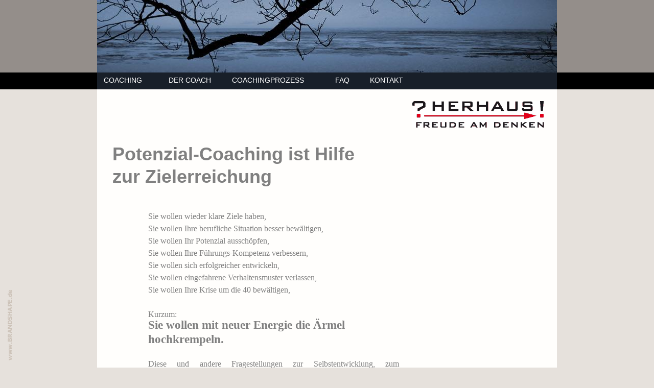

--- FILE ---
content_type: text/html
request_url: http://potenzial-coaching.com/COACHING/coachingisthilfe.html
body_size: 3900
content:
<!DOCTYPE HTML PUBLIC "-//W3C//DTD HTML 4.01 Transitional//EN" "http://www.w3.org/TR/html4/loose.dtd">
<html>
<head>
<meta http-equiv=Content-Type content="text/html; charset=UTF-8">
<title>Coaching ist Hilfe zur Zielerreichung</title>
<meta name="viewport" content="width = 1000, minimum-scale = 0.25, maximum-scale = 1.60">
<meta name="generator" content="Freeway Pro 7.0.4">
<style type="text/css">
<!--
body { margin:0px; background-color:#e6e1dc; background-image:url(../Resources/hintergrund.gif); background-repeat:repeat-x; height:100% }
html { height:100% }
form { margin:0px }
body > form { height:100% }
img { margin:0px; border-style:none }
button { margin:0px; border-style:none; padding:0px; background-color:transparent; vertical-align:top }
table { empty-cells:hide }
.f-sp { font-size:1px; visibility:hidden }
.f-lp { margin-bottom:0px }
.f-fp { margin-top:0px }
a:link { font-family:Verdana,Arial,Helvetica,sans-serif; text-decoration:none; font-size:12px }
a:visited { font-family:Verdana,Arial,Helvetica,sans-serif; text-decoration:none; font-size:12px }
a:hover { font-family:Verdana,Arial,Helvetica,sans-serif; text-decoration:none; font-size:12px }
a:active { font-family:Verdana,Arial,Helvetica,sans-serif; text-decoration:none; font-size:12px }
em { font-style:italic }
h1 { font-weight:bold; font-size:18px }
h1:first-child { margin-top:0px }
h2 { font-weight:bold; font-size:16px }
h2:first-child { margin-top:0px }
h3 { font-weight:bold; font-size:14px }
h3:first-child { margin-top:0px }
strong { font-weight:bold }
.Menutitel { color:#fff; font-family:Verdana,Arial,Helvetica,sans-serif; font-size:14px }
.style8 { font-family:Verdana,Arial,Helvetica,sans-serif; font-size:16px; text-indent:10px; text-align:left }
.style25 { color:#fff; font-size:14px }
.style7 { text-indent:10px }
.style20 { color:#404040; font-family:Georgia,Palatino,Times,serif; line-height:44px; text-align:justify }
.style9 { color:#808080; font-family:Verdana,Arial,Helvetica,sans-serif; font-size:36px; background-color:#fffefc }
.style5 { color:#808080; font-family:Georgia,Palatino,Times,serif; font-size:16px; background-color:#fffefc; line-height:24px; text-align:justify }
.style1 { color:#808080; font-family:Georgia,Palatino,Times,serif; font-size:16px; background-color:#fffefc }
.style12 { color:#808080; font-family:Georgia,Palatino,Times,serif; font-size:16px; background-color:#fffefc; line-height:28px; text-align:left }
.style4 { font-size:23px }
#PageDiv { position:relative; min-height:100%; max-width:1000px; margin:auto }
#item3a.f-ms { position:absolute; left:23px; top:1002px; width:1041px; height:322px; z-index:1; overflow:visible }
#Anzeiger1a1a { left:0px; top:0px; width:295px; height:24px; overflow:hidden }
#coaching1a1a { left:0px; top:42px; width:295px; height:24px; overflow:hidden }
#coaching2a1a { left:0px; top:84px; width:295px; height:24px; overflow:hidden }
#coaching3a1a { left:0px; top:126px; width:295px; height:24px; overflow:hidden }
#coaching4a1a { left:0px; top:168px; width:295px; height:24px; overflow:hidden }
#coaching5a1a { left:0px; top:210px; width:295px; height:24px; overflow:hidden }
#coaching6a1a { left:0px; top:252px; width:295px; height:24px; overflow:hidden }
#coaching7a1a { left:0px; top:294px; width:295px; height:24px; overflow:hidden }
#Anzeiger2a1a1 { left:0px; top:0px; width:172px; height:24px; overflow:hidden }
#coach1a1a { left:0px; top:42px; width:172px; height:24px; overflow:hidden }
#coach2a1a { left:0px; top:84px; width:172px; height:24px; overflow:hidden }
#item1a.f-ms { position:absolute; left:50px; top:0px; width:900px; bottom:0%; z-index:2; background-color:#fffefc; overflow:visible; font-size:1px }
#Bild1.f-ms { position:absolute; left:50px; top:0px; width:900px; height:175px; z-index:3; overflow:visible }
#item2a.f-ms { position:absolute; left:50px; top:142px; width:900px; height:33px; z-index:4; overflow:visible }
#item6a.f-ms { position:absolute; left:53px; top:149px; width:641px; height:21px; z-index:5; overflow:visible }
#Logo1.f-ms { position:absolute; left:667px; top:198px; width:258px; height:52px; z-index:6; overflow:visible }
#Potenzial-Coaching { position:absolute; left:50px; top:280px; width:870px; z-index:7; padding-left:30px; background-color:#fffefc; overflow:visible }
#item7 { position:absolute; left:50px; top:412px; width:900px; z-index:8; background-color:#fffefc; overflow:visible }
#item4 { width:491px; z-index:0; padding:0px 0px 0px 100px; overflow:visible }
#Aermel-hochkrempeln { position:absolute; left:50px; top:623px; width:900px; z-index:9; background-color:#fffefc; overflow:visible }
#item4a { width:491px; z-index:0; padding:0px 0px 0px 100px; overflow:visible }
#item7a1 { position:absolute; left:50px; top:677px; width:900px; z-index:10; background-color:#fffefc; overflow:visible }
#item4a1 { width:491px; z-index:0; padding:0px 0px 0px 100px; overflow:visible }
#BrandshapeKennung { position:fixed; left:15px; height:138px; width:9px; bottom:2%; z-index:11; overflow:visible }
.DDMDefCur {margin-bottom:0px; cursor:default;}
.DDMLaySty { position:absolute; top:0px; left:0px; z-index:15; visibility:hidden; border-width:0px; }
.DDMLaySty a:link { color:#000000; outline:none; text-decoration:none; }
.DDMLaySty a:visited { color:#000000; outline:none; text-decoration:none; }
.DDMLaySty a:active { color:#000000; outline:none; text-decoration:none; }
.DDMLaySty a:hover { color:#000000; outline:none; text-decoration:none; }
.DDMLinkSty { color:#000000; outline:none; text-decoration:none; }
-->
</style>
<!--[if lt IE 7]>
<link rel=stylesheet type="text/css" href="../css/ie6.css">
<style type="text/css">
#PageDiv { height:100% }
</style>
<![endif]-->

<script type="text/javascript">//<![CDATA[
var usingIEFix = false;
//]]></script>

<!--[if lt IE 7]>
<script type="text/javascript">//<![CDATA[
usingIEFix = true;
//]]></script>
<![endif]-->


<script type="text/javascript">//<![CDATA[

function FWStripFileFromFilterString(filterString)
{
	var start,end;
	var strSrc = "src='";
	var strRes = "";

	start = filterString.indexOf(strSrc);

	if(start != -1)
	{
		start += strSrc.length;
		
		end = filterString.indexOf("',",start);
		if(end != -1)
		{
			strRes = filterString.substring(start,end);
		}
	}

	return strRes;
}


var fwIsNetscape = navigator.appName == 'Netscape';


fwLoad = new Object;
function FWLoad(image)
{
	if (!document.images)
		return null;
	if (!fwLoad[image])
	{
		fwLoad[image]=new Image;
		fwLoad[image].src=image;
	}
	return fwLoad[image].src;
}


fwRestore = new Object;
function FWRestore(msg,chain) 
{
	if (document.images) 
		for (var i in fwRestore)
		{
			var r = fwRestore[i];
			if (r && (!chain || r.chain==chain) && r.msg==msg)
			{
				r.src = FWLoad(r.old);
				fwRestore[i]=null;
			}
		}
}


function FWLSwap(name,msg,newImg,layer,chain,trigger) 
{
	var r = fwRestore[name];
	if (document.images && (!r || r.msg < msg)) 
	{
		var uselayers = fwIsNetscape && document.layers && layer != '';
		var hld;
		if (uselayers)
			hld = document.layers[layer].document;
		else
			hld = document;
		var im = hld.getElementById(name);
		if (!im.old)
		{
			if(usingIEFix && im.runtimeStyle.filter)
				im.old = FWStripFileFromFilterString(im.runtimeStyle.filter);
			else
				im.old = im.src;
		}
		
		im.msg = msg;
		im.chain = chain;
		im.trigger = trigger;
		if (newImg) im.src = FWLoad(newImg);
		fwRestore[name] = im;
	}
}


function FWCallHit(func,targNum,msg)
{
	if(func)
		for (var i in func)
			func[i](targNum,msg);
}
function FW_Hit(frameset,chain,targNum,msg)
{
	if (frameset && frameset.length) {
		for (var i=0 ; i <frameset.length ; i++)
		{
			try {
				FW_Hit(frameset[i].frames,chain,targNum,msg);
			} catch(e) {}
		}
		FWCallHit(frameset.window["FT_"+chain],targNum,msg);
	}
	else
		FWCallHit(frameset.window["FT_"+chain],targNum,msg);
}


fwHit = new Object;
function FWSlave(frameset,chain,targNum,msg)
{
	if (msg==1) fwHit[chain]=targNum;
	FW_Hit(frameset,chain,targNum,1);
}

function FWSRestore(frameset,chain)
{
	var hit=fwHit[chain];
	if (hit)
		FW_Hit(frameset,chain,hit,0);
	fwHit[chain]=null;
}

function FWPreload()
{
	FWLoad("../Resources/coaching1a.gif");
	FWLoad("../Resources/coaching15.gif");
	FWLoad("../Resources/coaching2a.gif");
	FWLoad("../Resources/coaching25.gif");
	FWLoad("../Resources/coaching3a.gif");
	FWLoad("../Resources/coaching35.gif");
	FWLoad("../Resources/coaching4a.gif");
	FWLoad("../Resources/coaching45.gif");
	FWLoad("../Resources/coaching5a.gif");
	FWLoad("../Resources/coaching55.gif");
	FWLoad("../Resources/coaching6a.gif");
	FWLoad("../Resources/coaching65.gif");
	FWLoad("../Resources/coaching7a.gif");
	FWLoad("../Resources/coaching75.gif");
	FWLoad("../Resources/coach1a.gif");
	FWLoad("../Resources/coach51.gif");
	FWLoad("../Resources/coach2a.gif");
	FWLoad("../Resources/coach52.gif");
}
//]]></script>
<script type="text/javascript" src="../Resources/FWBasic.js"></script>
<script type="text/javascript" src="../Resources/FWCommon.js"></script>
<script type="text/javascript" src="../Resources/FWDDMenu.js"></script>
<script type="text/javascript">
<!--
kDDMLayName = "DDMSubmenu";
fwDDMLayCount = 0;
// -->
</script>
</head>
<body onload="FWPreload()">
<div id="PageDiv">
	
	<div id="item1a" class="f-ms f-x1"></div>
	<div id="Bild1" class="f-ms"><img src="../Resources/bild1a.jpeg" border=0 width=900 height=175 alt="Bild1" style="float:left">
	</div>
	<div id="item2a" class="f-ms"><img src="../Resources/item2aa.gif" border=0 width=900 height=33 alt="item2a" style="float:left">
	</div>
	<div id="item6a" class="Menutitel f-ms" onmouseout="FWGetMousePos()">
		<table class="Menutitel" border=0 cellspacing=0 cellpadding=0>
			<tr>
				<td width=127 height=21 valign=top onmouseover="ChangeBGColor(this,'transparent','','#0000FF')" onmouseout="ResetBGColor(this,'','#000000')"><p class="style8 f-fp f-lp"><span class="Menutitel"><a href="coachingisthilfe.html" style="text-decoration:none;"><span class="DDMLinkSty" id="DDMLink1"><span class="style25">COACHING</span></span></a></span></p>
				</td>
				<td width=134 valign=top onmouseover="ChangeBGColor(this,'transparent','','#0000FF')" onmouseout="ResetBGColor(this,'','#000000')"><p class="style7 f-fp f-lp"><span class="Menutitel"><a href="../DER%20COACH/coachprofil.html" style="text-decoration:none;"><span class="DDMLinkSty" id="DDMLink2"><span class="style25">DER COACH</span></span></a></span></p>
				</td>
				<td width=202 valign=top onmouseover="ChangeBGColor(this,'transparent','DDMLink3','#0000FF')" onmouseout="ResetBGColor(this,'DDMLink3','#000000')"><p class="f-fp f-lp"><a href="../COACHINGPROZESS/index.html" style="text-decoration:none;"><span class="DDMLinkSty" id="DDMLink3"><span class="Menutitel">COACHINGPROZESS</span></span></a></p>
				</td>
				<td width=68 valign=top onmouseover="ChangeBGColor(this,'transparent','DDMLink4','#0000FF')" onmouseout="ResetBGColor(this,'DDMLink4','#000000')"><p class="f-fp f-lp"><a href="../FAQ/index.html" style="text-decoration:none;"><span class="DDMLinkSty" id="DDMLink4"><span class="Menutitel">FAQ</span></span></a></p>
				</td>
				<td width=110 valign=top onmouseover="ChangeBGColor(this,'transparent','DDMLink5','#0000FF')" onmouseout="ResetBGColor(this,'DDMLink5','#000000')"><p class="f-fp f-lp"><a href="../KONTAKT/index.html" style="text-decoration:none;"><span class="DDMLinkSty" id="DDMLink5"><span class="Menutitel">KONTAKT</span></span></a></p>
				</td>
			</tr>
		</table>
	</div>
	<div id="Logo1" class="f-ms"><a href="../index.html"><img src="../Resources/logo.gif" border=0 width=258 height=52 alt="Logo1" style="float:left"></a>
	</div>
	<div id="Potenzial-Coaching" class="f-x2"><p class="style20 f-fp f-lp"><strong><span class="style9">Potenzial-Coaching ist Hilfe<br>zur Zielerreichung<br>&nbsp;</span></strong></p>
	</div>
	<div id="item7" class="f-x2"><div id="item4" class="f-x2"><p class="style5 f-fp f-lp">Sie wollen wieder klare Ziele haben,<br>Sie wollen Ihre <span class="style1">berufliche Situation besser bewältigen</span>,<br>Sie wollen Ihr Potenzial ausschöpfen,<span class="style1"><br></span>Sie wollen Ihre Führungs-Kompetenz verbessern,<br><span class="style1">Sie wollen sich erfolgreicher entwickeln,<br>Sie wollen eingefahrene Verhaltensmuster verlassen,<br>Sie wollen Ihre Krise um die 40 bewältigen,<br><br>Kurzum:</span></p>
		</div>
	</div>
	<div id="Aermel-hochkrempeln" class="f-x2"><div id="item4a" class="f-x2"><p class="style12 f-fp f-lp"><strong><span class="style4">Sie wollen mit neuer Energie die Ärmel<br>hochkrempeln</span></strong><span class="style1"><strong><span class="style4">.</span></strong></span></p>
		</div>
	</div>
	<div id="item7a1" class="f-x2"><div id="item4a1" class="f-x2"><p class="style5 f-fp f-lp"><br>Diese und andere Fragestellungen zur Selbstentwicklung, zum Eigenmarketing und Selbstmanagement sind <span class="style1">T</span>eil beruflicher und privater Herausforderungen. Die Beantwortung dieser Fragen fällt Ihnen schwer, weil Sie mit Ihren Bordmitteln und mit Hilfe Ihrer Umwelt nicht wirklich weiterkommen.<br><br>Als Coach unterstütze ich Sie bei der Beantwortung Ihrer Veränderungsfragen. Sie werden Ihr Thema in einer angenehmen Atmosphäre sorgfältig analysieren, neue Handlungsalternativen entwickeln und Entscheidungen treffen können.<br>Potenzial-Coaching bietet Ihnen die Chance zur Reflektion und Selbststeuerung.<br>Potenzial-Coaching ist zielorientierte Kommunikation, die auf einer Abfolge von festgelegten, sich bedingenden Schritten basiert, die ich Ihnen vor und während des Coachings erläutere.<br><br>Gerne gebe ich Ihnen weitere Informationen und beantworte Ihre Fragen. Ich freue mich über Ihre Mails oder Anrufe.<br><br><br>Ihr<br><br>Karl-Heinz Herhaus<br><br><br>&nbsp;</p>
		</div>
	</div>
	<div id="BrandshapeKennung"><a href="http://www.brandshape.de" target="_blank"><img src="../Resources/brandshapekennung.gif" border=0 width=9 height=138 alt="" style="float:left"></a>
	</div>
</div>
</body>
</html>


--- FILE ---
content_type: text/javascript
request_url: http://potenzial-coaching.com/Resources/FWBasic.js
body_size: 1306
content:
/////////////////////////////////////////////////////////
//
//	Copyright � 2002-2005 Softpress Systems Ltd.
//	All rights reserved.
//	http://www.softpress.com/
//
/////////////////////////////////////////////////////////

var NS4 = document.layers ? true : false;
var NS6 = !document.all && document.getElementById ? true : false; // this includes Safari
var IE4 = document.all && !document.getElementById ? true : false;
var IE5 = document.all && document.getElementById ? true : false; // includes Opera

var mouseX = 0;
var mouseY = 0;

function FindLayer(layerID)
{
	var layer = null;
	
	if (NS4)
		layer = document[layerID];
	else if (NS6 || IE5)
		layer = document.getElementById(layerID).style;
	else if (IE4) 
		layer = document.all[layerID].style;
	
	return layer;
}

function ShowLayer(layerID)
{
	if (NS4)
		document[layerID].visibility = "visible"; // or "show";
	else if (NS6 || IE5)
		document.getElementById(layerID).style.visibility = "visible";
	else if (IE4)
		document.all[layerID].style.visibility = "visible";
}

function HideLayer(layerID)
{
	if (NS4)
		document[layerID].visibility = "hidden"; // or "hide";
	else if (NS6 || IE5)
		document.getElementById(layerID).style.visibility = "hidden";
	else if (IE4)
		document.all[layerID].style.visibility = "hidden";
}

function GetObjLeft(obj)
{
	var left = 0;
	
	if (IE4)
	{
		if (obj && obj.tagName.toUpperCase() == "TR")
			obj = obj.children[0];
		
		while (obj && obj.tagName.toUpperCase() != "BODY") 
		{
			left += obj.offsetLeft ? parseInt(obj.offsetLeft) : 0;
			obj = obj.parentElement;
		}
	}
	else
	{
		while (obj) 
		{
			left += parseInt(obj.offsetLeft);
			obj = obj.offsetParent;
		}
	}
	
	return left;
}

function GetObjTop(obj)
{
	var top = 0;
	
	if (IE4)
	{
		if (obj && obj.tagName.toUpperCase() == "TR")
			obj = obj.children[0];
		
		while (obj && obj.tagName.toUpperCase() != "BODY") 
		{
			top += obj.offsetTop ? parseInt(obj.offsetTop) : 0;
			obj = obj.parentElement;
		}
	}
	else
	{
		if (NS6)
		{
			if (obj && obj.tagName.toUpperCase() == "TR" && obj.children)
				obj = obj.children[0];
		}
		
		while (obj) 
		{
			top += parseInt(obj.offsetTop);
			obj = obj.offsetParent;
		}
	}
	
	return top;
}

function GetObjectLeft(obj)
{
	var left = 0;
	
	if (NS4)
		left = parseInt(obj.x);
	else
		left = GetObjLeft(obj);
	
	if (!left)
		left = 0;
	
	return left;
}

function GetObjectTop(obj)
{
	var top = 0;
	
	if (NS4)
		top = parseInt(obj.y);
	else
		top = GetObjTop(obj);
	
	if (!top)
		top = 0;
	
	return top;
}

function GetObjectWidth(obj)
{
	if (!obj)
		return 0;

	var width = 0;
	
	if (NS4)
		width = parseInt(obj.clip.width);
	else if (NS6)
	{
		if (obj.offsetWidth)
			width = parseInt(obj.offsetWidth);
		else
		{
			for (var i = 0; i < obj.children.length; i++)
				if (obj.children[i].tagName.toUpperCase() == "TD")
					width += parseInt(obj.children[i].offsetWidth);
		}
	}
	else if (IE5)
	{
		if (obj.offsetWidth) // Opera 7+
			width = parseInt(obj.offsetWidth);
		else
			width = parseInt(obj.clientWidth);
	}
	else if (IE4)
	{
		if (obj.tagName.toUpperCase() == "TR")
		{
			for (var i = 0; i < obj.children.length; i++)
				width += parseInt(obj.children[i].clientWidth);
		}
	}
	
	if (!width)
		width = 0;
	
	return width;
}

function GetObjectHeight(obj)
{
	if (!obj)
		return 0;

	var height = 0;
	
	if (NS4)
		height = parseInt(obj.clip.height);
	else if (NS6)
	{
		if (obj.offsetHeight)
			height = parseInt(obj.offsetHeight);
		else
			height = parseInt(obj.children[0].offsetHeight);
	}
	else if (IE5)
		height = parseInt(obj.clientHeight);
	else if (IE4)
	{
		if (obj.tagName.toUpperCase() == "TR")
			height = parseInt(obj.children[0].clientHeight);
	}
	
	if (!height)
		height = 0;
	
	return height;
}

function GetLayerLeft(layerID)
{
	var left = 0;
	
	if (NS4)
		left = parseInt(document[layerID].left);
	else if (IE4)
		left = parseInt(document.all[layerID].style.left);
	else if (IE5 || NS6) 
		left = parseInt(document.getElementById(layerID).style.left);
	
	if (!left)
		left = 0;
	
	return left;
}

function GetLayerTop(layerID)
{
	var top = 0;
	
	if (NS4)
		top = parseInt(document[layerID].top);
	else if (IE4)
		top = parseInt(document.all[layerID].style.left);
	else if (IE5 || NS6) 
		top = parseInt(document.getElementById(layerID).style.left);
	
	if (!top)
		top = 0;
	
	return top;
}

function GetLayerWidth(layerID)
{
	var width = 0;
	
	if (NS4)
		width = parseInt(document[layerID].clip.width);
	else if (NS6)
		width = parseInt(document.getElementById(layerID).offsetWidth);
	else if (IE4)
		width = parseInt(document.all[layerID].clientWidth);
	else if (IE5) 
		width = parseInt(document.getElementById(layerID).clientWidth);
	
	if (!width)
		width = 0;
	
	return width;
}

function GetLayerHeight(layerID)
{
	var height = 0;
	
	if (NS4)
		height = parseInt(document[layerID].clip.height);
	else if (NS6)
		height = parseInt(document.getElementById(layerID).offsetHeight);
	else if (IE4)
		height = parseInt(document.all[layerID].clientHeight);
	else if (IE5) 
		height = parseInt(document.getElementById(layerID).clientHeight);
	
	if (!height)
		height = 0;
	
	return height;
}

function GetWindowTop()
{
	var top = 0;
	
	if (NS4 || NS6)
		top = parseInt(window.pageYOffset);
	else if (document.documentElement && document.documentElement.scrollTop)
		top = parseInt(document.documentElement.scrollTop);
	else if (document.body)
		top = parseInt(document.body.scrollTop);
	
	if (!top)
		top = 0;
	
	return top;
}

function GetWindowLeft()
{
	var left = 0;
	
	if (NS4 || NS6)
		left = parseInt(window.pageXOffset);
	else if (document.documentElement && document.documentElement.scrollLeft)
		left = parseInt(document.documentElement.scrollLeft);
	else if (document.body)
		left = parseInt(document.body.scrollLeft);
	
	if (!left)
		left = 0;
	
	return left;
}

function GetWindowWidth()
{
	var width = 0;
	
	if (NS4 || NS6)
		width = parseInt(window.innerWidth);
	else if (document.documentElement && document.documentElement.clientWidth)
		width = parseInt(document.documentElement.clientWidth);
	else if (document.body)
		width = parseInt(document.body.clientWidth);
	
	if (!width)
		width = 0;
	
	return width;
}

function GetWindowHeight()
{
	var height = 0;
	
	if (NS4 || NS6)
		height = parseInt(window.innerHeight);
	else if (document.documentElement && document.documentElement.clientHeight)
		height = parseInt(document.documentElement.clientHeight);
	else if (document.body)
		height = parseInt(document.body.clientHeight);
	
	if (!height)
		height = 0;
	
	return height;
}

function GetMousePosition(e)
{
	if (IE4 || IE5) 
	{
		mouseX = parseInt(event.clientX) + GetWindowLeft();
		mouseY = parseInt(event.clientY) + GetWindowTop();
	} 
	else if (e)
	{
		mouseX = parseInt(e.pageX);
		mouseY = parseInt(e.pageY);
	}
}

--- FILE ---
content_type: text/javascript
request_url: http://potenzial-coaching.com/Resources/FWDDMenu.js
body_size: 935
content:
/////////////////////////////////////////////////////////
//
//	Copyright (c) 2002-2003 Softpress Systems Ltd.
//	All rights reserved.
//	http://www.softpress.com/
//
/////////////////////////////////////////////////////////

var kDMMoveTop = 6;
var kDMMoveLeft = 2;
var kDDMLayName;
var fwDDMLayCount;

var Opera = navigator.userAgent.indexOf("Opera") != -1;
var version = parseInt(navigator.userAgent.substring(navigator.userAgent.indexOf("Opera") + 5, navigator.userAgent.length));

if (!NS4)
{
	document.onload = FWDDMInit;
	window.onresize = FWDDMInit;
}

function FWDDMInit()
{
	for (var i = 1; i <= fwDDMLayCount; i++)
	{
		var layer = FindLayer(kDDMLayName + i);
		
		if (layer)
		{
			layer.left = 0;
			layer.top = 0;
		}
	}
}

function HideMenu(parentID)
{
	var index = fwActiveMenus.length - 1;
	
	while (index >= 0 && parentID != fwActiveMenus[index].submenuID)
	{
		HideLayer(fwActiveMenus[index].submenuID);
		ResetBGColor(fwActiveMenus[index].obj, fwActiveMenus[index].linkID, fwActiveMenus[index].color);
		fwActiveMenus.length--;
		index--;
	}
}

function SavePosition(obj, layerID, linkID, color, parentID)
{
	var layer = FindLayer(layerID);
	
	if (!layer)
		return;

	var obj_l = GetObjectLeft(obj);
	var obj_t = GetObjectTop(obj);
	var obj_w = GetObjectWidth(obj);
	var obj_h = GetObjectHeight(obj);
	
	var obj_r = obj_l + obj_w;
	var obj_b = obj_t + obj_h;

	var lay_l = parseInt(layer.left);
	var lay_t = parseInt(layer.top);
	var lay_w = GetLayerWidth(layerID);
	var lay_h = GetLayerHeight(layerID);
	
	var lay_r = lay_l + lay_w;
	var lay_b = lay_t + lay_h;
	
	// remember current menu
	
	var len = fwActiveMenus.length;
	
	fwActiveMenus[len] = new FWMenu();
	
	fwActiveMenus[len].obj = obj;
	fwActiveMenus[len].submenuID = layerID;
	fwActiveMenus[len].itemArea = new FWArea(obj_l, obj_t, obj_r, obj_b);
	fwActiveMenus[len].submenuArea = new FWArea(lay_l, lay_t, lay_r, lay_b);
	fwActiveMenus[len].linkID = linkID;
	fwActiveMenus[len].color = color;
	
	parentID = parentID ? parentID : "_top";
	fwActiveMenus[len].parentID = parentID;
}

function ShowMenu(obj, layerID, linkID, color, parentID, menuPos)
{
	if (Opera && version < 6)
		return;
	
	var len = fwActiveMenus.length - 1;
	
	if (len >= 0 && fwActiveMenus[len].submenuID == layerID)
		return;
	
	var layer = FindLayer(layerID);
	
	if (!layer || layer.visibility == "visible" || layer.visibility == "show")
		return;
	
	parentID = parentID ? parentID : "_top";

	HideMenu(parentID);

	var left = layer.left ? parseInt(layer.left) : 0;
	var top = layer.top ? parseInt(layer.top) : 0;
	
	if (left == 0 && top == 0)
	{
		if (menuPos == 0)
			SetPosBelow(obj, layer);
		else
			SetPosRight(obj, layer);
	}
			
	ShowLayer(layerID);
	SavePosition(obj, layerID, linkID, color, parentID);
}